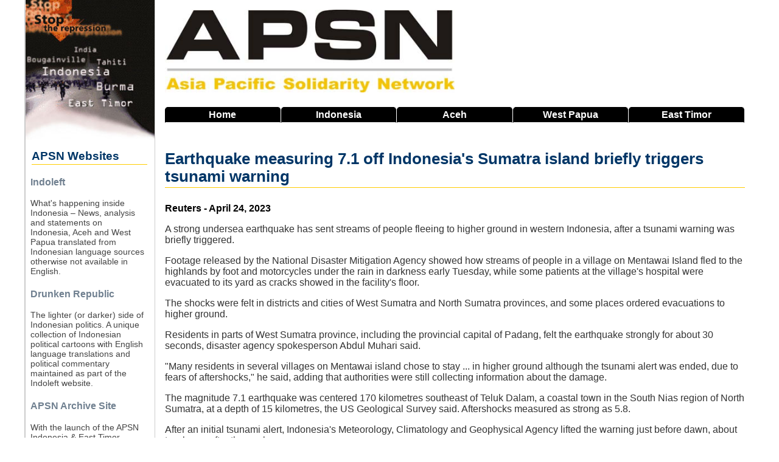

--- FILE ---
content_type: text/html; charset=UTF-8
request_url: https://www.asia-pacific-solidarity.net/index.php/news/2023-04-24/earthquake-measuring-71-indonesias-sumatra-island-briefly-triggers-tsunami-warning.html
body_size: 6021
content:
<!DOCTYPE html>
  <html lang="en" dir="ltr">
  <head>
    <meta charset="utf-8" />
<noscript><style>form.antibot * :not(.antibot-message) { display: none !important; }</style>
</noscript><meta name="description" content="A strong undersea earthquake has sent streams of people fleeing to higher ground in western Indonesi" />
<meta name="keywords" content="Indonesia, East Timor, Aceh, West Papua, News Digest" />
<link rel="canonical" href="https://www.asia-pacific-solidarity.net/index.php/news/2023-04-24/earthquake-measuring-71-indonesias-sumatra-island-briefly-triggers-tsunami-warning.html" />
<meta name="Generator" content="Drupal 10 (https://www.drupal.org)" />
<meta name="MobileOptimized" content="width" />
<meta name="HandheldFriendly" content="true" />
<meta name="viewport" content="width=device-width, initial-scale=1.0" />
<link rel="icon" href="/sites/default/files/favicon.png" type="image/png" />

    <title>APSN | Earthquake measuring 7.1 off Indonesia&#039;s Sumatra island briefly triggers tsunami warning</title>
    <link rel="stylesheet" media="all" href="/core/assets/vendor/normalize-css/normalize.css?t911xk" />
<link rel="stylesheet" media="all" href="/core/modules/system/css/components/align.module.css?t911xk" />
<link rel="stylesheet" media="all" href="/core/modules/system/css/components/fieldgroup.module.css?t911xk" />
<link rel="stylesheet" media="all" href="/core/modules/system/css/components/container-inline.module.css?t911xk" />
<link rel="stylesheet" media="all" href="/core/modules/system/css/components/clearfix.module.css?t911xk" />
<link rel="stylesheet" media="all" href="/core/modules/system/css/components/details.module.css?t911xk" />
<link rel="stylesheet" media="all" href="/core/modules/system/css/components/hidden.module.css?t911xk" />
<link rel="stylesheet" media="all" href="/core/modules/system/css/components/item-list.module.css?t911xk" />
<link rel="stylesheet" media="all" href="/core/modules/system/css/components/js.module.css?t911xk" />
<link rel="stylesheet" media="all" href="/core/modules/system/css/components/nowrap.module.css?t911xk" />
<link rel="stylesheet" media="all" href="/core/modules/system/css/components/position-container.module.css?t911xk" />
<link rel="stylesheet" media="all" href="/core/modules/system/css/components/reset-appearance.module.css?t911xk" />
<link rel="stylesheet" media="all" href="/core/modules/system/css/components/resize.module.css?t911xk" />
<link rel="stylesheet" media="all" href="/core/modules/system/css/components/system-status-counter.css?t911xk" />
<link rel="stylesheet" media="all" href="/core/modules/system/css/components/system-status-report-counters.css?t911xk" />
<link rel="stylesheet" media="all" href="/core/modules/system/css/components/system-status-report-general-info.css?t911xk" />
<link rel="stylesheet" media="all" href="/core/modules/system/css/components/tablesort.module.css?t911xk" />
<link rel="stylesheet" media="all" href="/core/modules/views/css/views.module.css?t911xk" />
<link rel="stylesheet" media="all" href="/themes/basic/css/base/base.css?t911xk" />
<link rel="stylesheet" media="all" href="/themes/basic/css/layout/layout.css?t911xk" />
<link rel="stylesheet" media="all" href="/themes/basic/css/components/action-links.css?t911xk" />
<link rel="stylesheet" media="all" href="/themes/basic/css/components/breadcrumb.css?t911xk" />
<link rel="stylesheet" media="all" href="/themes/basic/css/components/button.css?t911xk" />
<link rel="stylesheet" media="all" href="/themes/basic/css/components/collapse-processed.css?t911xk" />
<link rel="stylesheet" media="all" href="/themes/basic/css/components/container-inline.css?t911xk" />
<link rel="stylesheet" media="all" href="/themes/basic/css/components/details.css?t911xk" />
<link rel="stylesheet" media="all" href="/themes/basic/css/components/exposed-filters.css?t911xk" />
<link rel="stylesheet" media="all" href="/themes/basic/css/components/field.css?t911xk" />
<link rel="stylesheet" media="all" href="/themes/basic/css/components/form.css?t911xk" />
<link rel="stylesheet" media="all" href="/themes/basic/css/components/icons.css?t911xk" />
<link rel="stylesheet" media="all" href="/themes/basic/css/components/inline-form.css?t911xk" />
<link rel="stylesheet" media="all" href="/themes/basic/css/components/item-list.css?t911xk" />
<link rel="stylesheet" media="all" href="/themes/basic/css/components/link.css?t911xk" />
<link rel="stylesheet" media="all" href="/themes/basic/css/components/links.css?t911xk" />
<link rel="stylesheet" media="all" href="/themes/basic/css/components/menu.css?t911xk" />
<link rel="stylesheet" media="all" href="/themes/basic/css/components/more-link.css?t911xk" />
<link rel="stylesheet" media="all" href="/themes/basic/css/components/pager.css?t911xk" />
<link rel="stylesheet" media="all" href="/themes/basic/css/components/tabledrag.css?t911xk" />
<link rel="stylesheet" media="all" href="/themes/basic/css/components/tableselect.css?t911xk" />
<link rel="stylesheet" media="all" href="/themes/basic/css/components/tablesort.css?t911xk" />
<link rel="stylesheet" media="all" href="/themes/basic/css/components/textarea.css?t911xk" />
<link rel="stylesheet" media="all" href="/themes/basic/css/components/ui-dialog.css?t911xk" />
<link rel="stylesheet" media="all" href="/themes/basic/css/components/components.css?t911xk" />
<link rel="stylesheet" media="all" href="/themes/basic/css/components/messages.css?t911xk" />
<link rel="stylesheet" media="all" href="/themes/basic/css/theme/theme.css?t911xk" />
<link rel="stylesheet" media="print" href="/themes/basic/css/theme/print.css?t911xk" />

    
  </head>
          
      <body class="page-news-2023-04-24-earthquake-measuring-71-indonesias-sumatra-island-briefly-triggers-tsunami-warning.html section-news role--anonymous with-subnav sidebar-first one-sidebar">
    <div id="skip">
      <a href="#main-menu" class="visually-hidden focusable skip-link">
        Skip to main navigation
      </a>
    </div>
    
      <div class="dialog-off-canvas-main-canvas" data-off-canvas-main-canvas>
    <div class="layout-container">

  <!-- ______________________ HEADER _______________________ -->

  
  
  <!-- ______________________ MAIN _______________________ -->

  <div id="main">
    <div class="container">
      <div id="content-wrapper">
        <section id="content">

          <div id="content-header">

            

            
            

            
            
            

            
            
          </div><!-- /#content-header -->

          <div id="content-area">
              <div class="region region-content">
    <div data-drupal-messages-fallback class="hidden"></div><div id="block-netnewsbanner" class="block-block-content block-netnewsbanner">
  
    
      







            <div class="clearfix text-formatted basic__body"><p><img alt="APSN Banner" src="/sites/default/files/inline-images/apsn-banner.jpg" class="align-left"></p>
</div>
      
  </div>
<div class="search-block-form block block-search container-inline" data-drupal-selector="search-block-form" id="block-basic-search" role="search">
  
    
      <button class="toggle-search" title="Search this site">Search</button>
    <form action="/index.php/search/node" method="get" id="search-block-form" accept-charset="UTF-8">
  <div class="js-form-item form-item js-form-type-search form-type-search js-form-item-keys form-item-keys form-no-label">
      <label for="edit-keys" class="visually-hidden">Search</label>
        <input title="Enter the terms you wish to search for." data-drupal-selector="edit-keys" type="search" id="edit-keys" name="keys" value="" size="15" maxlength="128" class="form-search" />

        </div>
<div data-drupal-selector="edit-actions" class="form-actions js-form-wrapper form-wrapper" id="edit-actions"><input data-drupal-selector="edit-submit" type="submit" id="edit-submit" value="Search" class="button js-form-submit form-submit" />
</div>

</form>

  </div>
<div id="block-headernavigation" class="block-block-content block-headernavigation">
  
    
      







            <div class="clearfix text-formatted basic__body"><div class="main-navigation"><a href="/home">Home</a> <a href="/indonesia">Indonesia</a> <a href="/aceh">Aceh</a> <a href="/west-papua"><span>West </span>Papua</a> <a href="/east-timor"><span>East </span>Timor</a></div>
</div>
      
  </div>
<div id="block-basic-content" class="block-system block-basic-content">
  
      <h2><span class="field field--name-title field--type-string field--label-hidden">Earthquake measuring 7.1 off Indonesia&#039;s Sumatra island briefly triggers tsunami warning</span>
</h2>
    
      
<article data-history-node-id="96243" class="node">

  
  <div class="content">
    







  <div class="article__source">
    <div class="visually-hidden">Source</div>
              <div>Reuters - April 24, 2023</div>
          </div>








            <div class="clearfix text-formatted article__body"><!--START--><p>A strong undersea earthquake has sent streams of people fleeing to higher ground in western Indonesia, after a tsunami warning was briefly triggered.</p><p>Footage released by the National Disaster Mitigation Agency showed how streams of people in a village on Mentawai Island fled to the highlands by foot and motorcycles under the rain in darkness early Tuesday, while some patients at the village's hospital were evacuated to its yard as cracks showed in the facility's floor.</p><p>The shocks were felt in districts and cities of West Sumatra and North Sumatra provinces, and some places ordered evacuations to higher ground.</p><p>Residents in parts of West Sumatra province, including the provincial capital of Padang, felt the earthquake strongly for about 30 seconds, disaster agency spokesperson Abdul Muhari said.</p><p>"Many residents in several villages on Mentawai island chose to stay ... in higher ground although the tsunami alert was ended, due to fears of aftershocks," he said, adding that authorities were still collecting information about the damage.</p><p>The magnitude 7.1 earthquake was centered 170 kilometres southeast of Teluk Dalam, a coastal town in the South Nias region of North Sumatra, at a depth of 15 kilometres, the US Geological Survey said. Aftershocks measured as strong as 5.8.</p><p>After an initial tsunami alert, Indonesia's Meteorology, Climatology and Geophysical Agency lifted the warning just before dawn, about two hours after the quake.</p><p>Authorities said that based on sea level observations, minor tsunamis of 11 centimeters were detected in Tanah Bala coastal area of South Nias regency.</p><p>Indonesia, a vast archipelago of 270 million people, is frequently struck by earthquakes, volcanic eruptions and tsunamis. In November, a magnitude 5.6 quake killed at least 340 people and damaged more than 62,600 homes in parts of West Java.</p><p>Source: <a href="https://www.guardian2zotagl6tmjucg3lrhxdk4dw3lhbqnkvvkywawy3oqfoprid.onion/world/2023/apr/25/indonesia-tsunami-warning-sumatra-island-7-3-magnitude-earthquake">https://www.guardian2zotagl6tmjucg3lrhxdk4dw3lhbqnkvvkywawy3oqfoprid.onion/world/2023/apr/25/indonesia-tsunami-warning-sumatra-island-7-3-magnitude-earthquak</a><!--END--></p></div>
      







  <div class="article__category">
    <div class="visually-hidden">Category</div>
              <div><a href="/index.php/category/news" hreflang="en">News</a></div>
          </div>








  <div class="article__country">
    <div class="visually-hidden">Country</div>
              <div><a href="/index.php/country/indonesia" hreflang="en">Indonesia</a></div>
          </div>








  <div class="article__tags">
    <div class="visually-hidden">Tags</div>
              <div><a href="/index.php/tags/environment-natural-disasters" hreflang="en">Environment &amp; Natural Disasters</a></div>
          </div>

  </div><!-- /.content -->

  
</article><!-- /.node -->

  </div>
<div class="views-element-container block-views block-related-articles" id="block-related-articles">
  
    
      <div><div class="related-articles js-view-dom-id-e513f509849851103daa2ee92421681e2dd9dd6c3a3f3c69e1b35b6a8edb153e">
  
  
  

      <header>
      <h3>Related Articles on Indonesia</h3>
    </header>
    <input type="checkbox" id="toggle-filter"/>
    <label class="filter-label" for="toggle-filter" title="Show/Hide Filter">Filter <img src="/sites/default/files/inline-images/toggle-filter.png" /></label>
  

  
  

  <div class="item-list">
  
  <ul>

          <li><div class="views-field views-field-title"><span class="field-content related-articles-title"><a href="/news/2026-01-08/walhi-rejects-indonesias-push-fast-track-waste-energy-power-plants.html" hreflang="en">Walhi rejects Indonesia&#039;s push to fast-track waste-to-energy power plants</a></span></div><div class="views-field views-field-field-source"><div class="field-content related-articles-source">Tempo - January 8, 2026</div></div></li>
          <li><div class="views-field views-field-title"><span class="field-content related-articles-title"><a href="/news/2026-01-08/12-companies-under-scrutiny-sumatra-floods-over-forest-conversion.html" hreflang="en">12 companies under scrutiny for Sumatra floods over forest conversion</a></span></div><div class="views-field views-field-field-source"><div class="field-content related-articles-source">Tempo - January 8, 2026</div></div></li>
          <li><div class="views-field views-field-title"><span class="field-content related-articles-title"><a href="/news/2026-01-07/police-probe-environmental-violations-behind-extreme-mud-deposits-aceh-tamiang.html" hreflang="en">Police probe environmental violations behind extreme mud deposits in Aceh Tamiang</a></span></div><div class="views-field views-field-field-source"><div class="field-content related-articles-source">Tempo - January 7, 2026</div></div></li>
          <li><div class="views-field views-field-title"><span class="field-content related-articles-title"><a href="/news/2026-01-07/indonesia-launches-sweeping-environmental-audits-after-sumatra-flood-disaster.html" hreflang="en">Indonesia launches sweeping environmental audits after Sumatra flood disaster</a></span></div><div class="views-field views-field-field-source"><div class="field-content related-articles-source">Mongabay - January 7, 2026</div></div></li>
          <li><div class="views-field views-field-title"><span class="field-content related-articles-title"><a href="/news/2026-01-07/prabowo-forms-task-force-speed-post-disaster-recovery-sumatra.html" hreflang="en">Prabowo forms task force to speed post-disaster recovery in Sumatra</a></span></div><div class="views-field views-field-field-source"><div class="field-content related-articles-source">Jakarta Globe - January 7, 2026</div></div></li>
          <li><div class="views-field views-field-title"><span class="field-content related-articles-title"><a href="/news/2026-01-06/after-cyclone-senyar-indonesia-probes-whether-development-amplified-scale-of-disaster.html" hreflang="en">After Cyclone Senyar, Indonesia probes whether development amplified scale of disaster</a></span></div><div class="views-field views-field-field-source"><div class="field-content related-articles-source">Mongabay - January 6, 2026</div></div></li>
          <li><div class="views-field views-field-title"><span class="field-content related-articles-title"><a href="/news/2026-01-06/indonesia-launch-waste-energy-projects-34-cities.html" hreflang="en">Indonesia to launch waste-to-energy projects in 34 cities</a></span></div><div class="views-field views-field-field-source"><div class="field-content related-articles-source">Jakarta Globe - January 6, 2026</div></div></li>
          <li><div class="views-field views-field-title"><span class="field-content related-articles-title"><a href="/news/2026-01-06/flash-floods-kill-14-sitaro-islands-emergency-declared.html" hreflang="en">Flash floods kill 14 in Sitaro Islands, emergency declared</a></span></div><div class="views-field views-field-field-source"><div class="field-content related-articles-source">Jakarta Globe - January 6, 2026</div></div></li>
          <li><div class="views-field views-field-title"><span class="field-content related-articles-title"><a href="/news/2026-01-02/prabowo-claims-private-sector-wants-buy-sumatra-disaster-mud.html" hreflang="en">Prabowo claims private sector wants to buy Sumatra disaster mud</a></span></div><div class="views-field views-field-field-source"><div class="field-content related-articles-source">Tempo - January 2, 2026</div></div></li>
          <li><div class="views-field views-field-title"><span class="field-content related-articles-title"><a href="/news/2026-01-02/sumatras-deadly-floods-and-new-climate-obligations.html" hreflang="en">Sumatra&#039;s deadly floods and the new climate obligations</a></span></div><div class="views-field views-field-field-source"><div class="field-content related-articles-source">Tempo - January 2, 2026</div></div></li>
          <li><div class="views-field views-field-title"><span class="field-content related-articles-title"><a href="/news/2026-01-02/indonesia-logs-more-43000-earthquakes-2025-death-toll-remains-low.html" hreflang="en">Indonesia logs more than 43,000 earthquakes in 2025, death toll remains low</a></span></div><div class="views-field views-field-field-source"><div class="field-content related-articles-source">Jakarta Globe - January 2, 2026</div></div></li>
          <li><div class="views-field views-field-title"><span class="field-content related-articles-title"><a href="/news/2026-01-01/prabowos-new-year-message-north-sumatra-protect-and-respect-nature.html" hreflang="en">Prabowo&#039;s New Year message in North Sumatra: Protect and respect nature</a></span></div><div class="views-field views-field-field-source"><div class="field-content related-articles-source">Tempo - January 1, 2026</div></div></li>
          <li><div class="views-field views-field-title"><span class="field-content related-articles-title"><a href="/news/2026-01-01/prabowo-defends-decision-not-declare-national-disaster-sumatra.html" hreflang="en">Prabowo defends decision not to declare national disaster in Sumatra</a></span></div><div class="views-field views-field-field-source"><div class="field-content related-articles-source">Tempo - January 1, 2026</div></div></li>
          <li><div class="views-field views-field-title"><span class="field-content related-articles-title"><a href="/news/2026-01-01/prabowo-sumatra-disaster-criticism-we-accept-it-even-if-its-slander.html" hreflang="en">Prabowo on Sumatra disaster criticism: &#039;We accept it even if it&#039;s slander&#039;</a></span></div><div class="views-field views-field-field-source"><div class="field-content related-articles-source">Tempo - January 1, 2026</div></div></li>
          <li><div class="views-field views-field-title"><span class="field-content related-articles-title"><a href="/news/2026-01-01/prabowo-says-he-open-diaspora-donations-sumatra-disaster-relief.html" hreflang="en">Prabowo says he is open to diaspora donations for Sumatra disaster relief</a></span></div><div class="views-field views-field-field-source"><div class="field-content related-articles-source">Tempo - January 1, 2026</div></div></li>
          <li><div class="views-field views-field-title"><span class="field-content related-articles-title"><a href="/news/2026-01-01/governor-dedi-mulyadi-bans-new-oil-palm-plantations-west-java.html" hreflang="en">Governor Dedi Mulyadi bans new oil palm plantations in West Java</a></span></div><div class="views-field views-field-field-source"><div class="field-content related-articles-source">Tempo - January 1, 2026</div></div></li>
          <li><div class="views-field views-field-title"><span class="field-content related-articles-title"><a href="/news/2026-01-01/strict-climate-policies-may-weakening-public-environmental-motivation.html" hreflang="en">Strict climate policies may weakening public environmental motivation</a></span></div><div class="views-field views-field-field-source"><div class="field-content related-articles-source">Tempo - January 1, 2026</div></div></li>
          <li><div class="views-field views-field-title"><span class="field-content related-articles-title"><a href="/news/2025-12-31/slow-pace-of-flood-recovery-stirs-anger-far-flung-corner-of-indonesia.html" hreflang="en">Slow pace of flood recovery stirs anger in far-flung corner of Indonesia</a></span></div><div class="views-field views-field-field-source"><div class="field-content related-articles-source">New York Times - December 31, 2025</div></div></li>
          <li><div class="views-field views-field-title"><span class="field-content related-articles-title"><a href="/news/2025-12-31/sumatra-disaster-death-toll-rises-1154-bnpb-updates.html" hreflang="en">Sumatra disaster death toll rises to 1,154, BNPB updates</a></span></div><div class="views-field views-field-field-source"><div class="field-content related-articles-source">Tempo - December 31, 2025</div></div></li>
          <li><div class="views-field views-field-title"><span class="field-content related-articles-title"><a href="/news/2025-12-31/prabowo-visits-disaster-hit-sumatra-skips-palace-new-year-celebration.html" hreflang="en">Prabowo Visits disaster-hit Sumatra, skips palace New Year celebration</a></span></div><div class="views-field views-field-field-source"><div class="field-content related-articles-source">Jakarta Globe - December 31, 2025</div></div></li>
          <li><div class="views-field views-field-title"><span class="field-content related-articles-title"><a href="/news/2025-12-30/indonesia-closes-2025-rising-disasters-and-stalled-environmental-reform.html" hreflang="en">Indonesia closes 2025 with rising disasters and stalled environmental reform</a></span></div><div class="views-field views-field-field-source"><div class="field-content related-articles-source">Mongabay - December 30, 2025</div></div></li>
          <li><div class="views-field views-field-title"><span class="field-content related-articles-title"><a href="/news/2025-12-29/sumatra-floods-death-toll-rises-1140-nearly-400000-residents-displaced.html" hreflang="en">Sumatra floods death toll rises to 1,140 as nearly 400,000 residents displaced</a></span></div><div class="views-field views-field-field-source"><div class="field-content related-articles-source">Tempo - December 29, 2025</div></div></li>
          <li><div class="views-field views-field-title"><span class="field-content related-articles-title"><a href="/news/2025-12-29/research-warns-sumatra-reconstruction-could-cost-rp-77-trillion-far-above-govt-budget.html" hreflang="en">Research warns Sumatra reconstruction could cost Rp 77 trillion, far above gov&#039;t budget</a></span></div><div class="views-field views-field-field-source"><div class="field-content related-articles-source">Jakarta Globe - December 29, 2025</div></div></li>
          <li><div class="views-field views-field-title"><span class="field-content related-articles-title"><a href="/news/2025-12-27/lesson-climate-science-behind-devastation-across-sumatra.html" hreflang="en">A lesson in climate science behind the devastation across Sumatra</a></span></div><div class="views-field views-field-field-source"><div class="field-content related-articles-source">Tempo - December 27, 2025</div></div></li>
          <li><div class="views-field views-field-title"><span class="field-content related-articles-title"><a href="/news/2025-12-27/experts-warn-of-follow-flood-risks-flood-hit-sumatra.html" hreflang="en">Experts warn of follow-up flood risks in flood-hit Sumatra</a></span></div><div class="views-field views-field-field-source"><div class="field-content related-articles-source">Tempo - December 27, 2025</div></div></li>
    
  </ul>

</div>

  
  

  
  

  
  
</div>
</div>

  </div>

  </div>

          </div>

        </section><!-- /#content -->

                  <aside id="sidebar-first" class="column sidebar first">
              <div class="region region-sidebar-first">
    <div id="block-apsnsites" class="block-block-content block-apsnsites">
  
    
      







            <div class="clearfix text-formatted basic__body"><div class="apsn-sites"><div><img class="sidebar-image align-left" alt="Sidebar Image" data-entity-type="file" data-entity-uuid="cb1a3239-4d7c-4c45-9953-81a5aa39a38e" src="/sites/default/files/inline-images/sidebar.jpg" width="204" height="236" loading="lazy"></div><h2>APSN Websites</h2><div class="apsn-sites-item"><h3><a href="https://www.indoleft.org">Indoleft</a></h3><p><a href="https://www.indoleft.org"><img class="site-image align-left" alt="Indoleft" src="/sites/default/files/inline-images/indoleft-website-screen-shot.jpg"></a></p><p>What's happening inside Indonesia – News, analysis and statements on Indonesia, Aceh and West Papua translated from Indonesian language sources otherwise not available in English.</p></div><div class="apsn-sites-item"><h3><a href="https://www.indoleft.org/cartoons/all">Drunken Republic</a></h3><p><a href="https://www.indoleft.org/cartoons/all"><img class="site-image" alt="Drunken Republic" src="/sites/default/files/inline-images/drunken-republic-screen-shot.jpg"></a></p><p>The lighter (or darker) side of Indonesian politics. A unique collection of Indonesian political cartoons with English language translations and political commentary maintained as part of the Indoleft website.</p></div><div class="apsn-sites-item"><h3><a href="https://www.archive.asia-pacific-solidarity.net/">APSN Archive Site</a></h3><p><a href="httpw://www.archive.asia-pacific-solidarity.net/"><img class="site-image" alt="APSN Archive Site" src="/sites/default/files/inline-images/apsn-website-screen-shot.jpg"></a></p><p>With the launch of the APSN Indonesia &amp; East Timor Digest, the old Asia Pacific Solidarity Network website is no longer being updated but is still available as a public archive.</p></div><h2>About us</h2><div class="apsn-sites-item"><p>The Indonesia &amp; East Timor Digest is maintained by the Asia Pacific Solidarity Network (APSN), a network of activists building solidarity with and support for movements for social justice, genuine democracy and self-determination in the Asia Pacific region.</p><ul><li><a href="/about-us">Find Out More</a></li><li><a href="/contact">Contact Us</a></li><li><a href="/help">How to use this site</a></li><li><a href="/user/login">Login</a></li></ul></div><h2>Resources</h2><div class="apsn-sites-item"><ul><li><a href="/links">Links</a></li><li><a href="/acronyms">Indonesian Acronyms</a></li></ul><p>Powered by <a href="https://www.drupal.org/">Drupal</a></p></div></div></div>
      
  </div>

  </div>

          </aside><!-- /#sidebar-first -->
        
        
      </div><!-- /#content-wrapper -->
    </div><!-- /.container -->
  </div><!-- /#main -->

  <!-- ______________________ FOOTER _______________________ -->

      <footer id="footer">
      <div class="container">
        <div id="footer-region">
            <div class="region region-footer">
    <div id="block-footernavigation" class="block-block-content block-footernavigation">
  
    
      







            <div class="clearfix text-formatted basic__body"><div class="footer-navigation"><a href="/home">Home</a> <a href="/about-us">About Us</a> <a href="/contact">Contact</a> <a href="/links">Links</a> <a href="/acronyms">Indonesian Acronyms</a> <a href="/help">Help</a></div>
</div>
      
  </div>

  </div>

        </div>
      </div>
    </footer><!-- /#footer -->
  
</div><!-- /.layout-container -->

  </div>

    
    
      </body>
</html>
